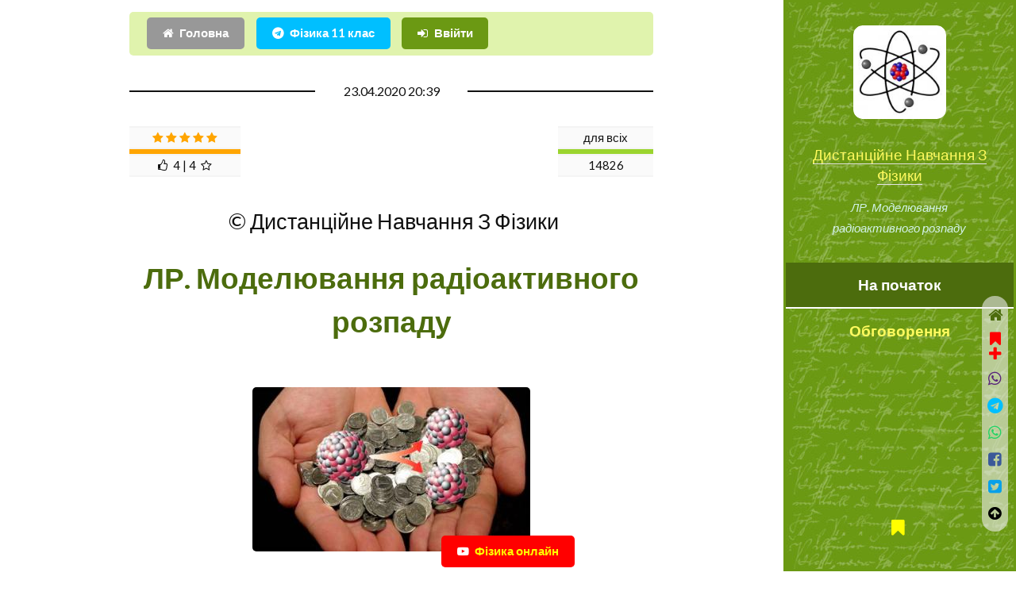

--- FILE ---
content_type: text/html; charset=UTF-8
request_url: https://probapera.org/publication/13/53796/lr-modelyuvannya-radioaktyvnoho-rozpadu.html
body_size: 10345
content:
<!DOCTYPE HTML>
<html lang="uk-UA" prefix="og: http://ogp.me/ns#">
	<head>
		<title>Лабораторна робота. Моделювання радіоактивного розпаду. Фізика 11 клас. Дистанційне навчання. Онлайн уроки -  читати на &laquo;Проба Пера&raquo;</title>
		<meta charset="utf-8" />
		<meta name="viewport" content="width=device-width, initial-scale=1" />
		<meta name="robots" content="index,follow,archive" />
		<meta name="title" content="Лабораторна робота. Моделювання радіоактивного розпаду. Фізика 11 клас. Дистанційне навчання. Онлайн уроки -  читати на &laquo;Проба Пера&raquo;">
		<meta name="keywords" content="Освіта, шкільний урок, урок онлайн, фізика, 11 клас, моделювання радіоактивного розпаду, експериментальна робота, дистанційне" />
  		<meta name="description" content="Дистанційне навчання онлайн. Лабораторна (експериментальна) робота з фізики 11 клас «Моделювання радіоактивного розпаду»." />
		<link rel="stylesheet" href="/assets/css/main.css?v=206" />
		<!--[if lte IE 9]><link rel="stylesheet" href="/assets/css/ie9.css" /><![endif]-->
		<meta name="author" content="Дистанційне Навчання З Фізики" />
		<link rel="canonical" href="https://probapera.org/publication/13/53796/lr-modelyuvannya-radioaktyvnoho-rozpadu.html" />
    	<meta property="og:url" content="https://probapera.org/publication/13/53796/lr-modelyuvannya-radioaktyvnoho-rozpadu.html" />
		<meta name="og:image:type" content="image/jpeg" />
<meta property="og:image" content="https://probapera.org/content/publication/PH53796_2.JPG" />		<meta property="og:title" content="Лабораторна робота. Моделювання радіоактивного розпаду. Фізика 11 клас. Дистанційне навчання. Онлайн уроки -  читати на &laquo;Проба Пера&raquo;" />
    	<meta property="og:description" content="Дистанційне навчання онлайн. Лабораторна (експериментальна) робота з фізики 11 клас «Моделювання радіоактивного розпаду»." />
    	<meta property="og:site_name" content="Проба Пера" />
    	<meta property="og:locale" content="uk_UA" />
    	<meta property="og:type" content="https://probapera.org/" />
		<link rel="home" href="" />
  		<link rel="icon" href="/favicon.ico" type="image/x-icon">
  		<link rel="shortcut icon" href="/favicon.ico" type="image/x-icon">
		<!--[if lte IE 8]><script src="/assets/js/ie/html5shiv.js"></script><![endif]-->
		<link rel="alternate" type="application/rss+xml" title="Проба пера - Літературні твори, вірші, проза на теми: кохання, любов, життя" href="https://probapera.org/rss.php">
		<!-- Global site tag (gtag.js) - Google Analytics -->
		<script async src="https://www.googletagmanager.com/gtag/js?id=UA-30147340-2"></script>
		<script>
		  window.dataLayer = window.dataLayer || [];
		  function gtag(){dataLayer.push(arguments);}
		  gtag('js', new Date());

		  gtag('config', 'UA-30147340-2');
		</script>

<script async src="https://pagead2.googlesyndication.com/pagead/js/adsbygoogle.js?client=ca-pub-5561823215576002" crossorigin="anonymous"></script>	</head>
	<body class="is-preload">

		   
				<!-- Header -->
			<section id="header" style="background: #6b9913 url(/content/bg.jpg);">
				<header>
					<span class="image avatar"><a href="/avtor/6/3791/dystantsijne-navchannya.html"><img src="/content/users/skU3791.JPG" width="150" height="150" alt="Дистанційне Навчання З Фізики" /></a></span>
<a href="/avtor/6/3791/dystantsijne-navchannya.html" title="Дистанційне Навчання З Фізики">Дистанційне Навчання З Фізики</a>						<p>ЛР. Моделювання радіоактивного розпаду</p>
				</header>
				<nav id="nav">
					<ul>
						<li><a href="#article" class="active">На початок</a></li>
						<li><a href="#comment">Обговорення</a></li>
					</ul>
				</nav>
				<footer style="z-index:999999;">
					<ul class="icons">
						<li><a href="/bookmarks.html" class="icon fa-bookmark" style="color:yellow;"><span class="label">Bookmarks</span>&nbsp;<span id="carttabh"></span></a></li>
					</ul>
				</footer></section>			

	<!-- Wrapper -->
		<div id="wrapper">

			<!-- Main -->
			<div id="main">

					<section id="login_sec" style="padding-top: 1em;">
						<div id="logging_div" style="padding: 0.5em;background-color: rgb(224, 243, 173);border-radius: 5px;" class="container">
										<div class="row gtr-uniform">
											<div class="col-12">
												<ul class="actions" style="margin:0;">
<li><a href="/" class="button icon fa-home">Головна</a></li><li><a href="https://t.me/phisics22" rel="nofollow" class="button primary icon fa-telegram" style="background-color:#00bfff;">Фізика 11 клас</a></li>													<li><a href="#1" class="button primary icon fa-sign-in" onClick="CallServer('logging_div','/lg_reg.php',true); return false;">Ввійти</a></li>
													
												</ul>
												<div id="logging_erdiv" style="color: red;"></div>
											</div>
										</div>
					</div>
					</section>

				<!-- One -->
<article id="article" class="post">								<div class="container">
									<header class="major">
										<span class="date">23.04.2020 20:39</span>
										<div class="rating" style="height:75px;left:0;">
<table align="center" class="rating_tlb" style="width:120px;float:right;"><TR><TD><span>для всіх</span></TD></TR><TR><TD><div style='background-color: #9BD42E; height:6px; width: 100%;'></div></TD></TR><TR><TD>14826</TD></TR></table><table align="center" class="rating_tlb" style="width:140px;float: left;"><TR><TD><span class="fa fa-star or_star"></span>&nbsp;<span class="fa fa-star or_star"></span>&nbsp;<span class="fa fa-star or_star"></span>&nbsp;<span class="fa fa-star or_star"></span>&nbsp;<span class="fa fa-star or_star"></span></TD></TR><TR><TD><div style='background-color: orange; height:6px; width: 100%;'></div></TD></TR><TR><TD><span class="fa fa-thumbs-o-up"></span>&nbsp;&nbsp;4&nbsp;|&nbsp;4&nbsp;&nbsp;<span class="fa fa-star-o"></span></TD></TR></table>										</div>
										<span class="author" style="clear: both;">&nbsp;&copy;&nbsp;Дистанційне Навчання З Фізики</span>
										<h1>ЛР. Моделювання радіоактивного розпаду</h1>										<span class="image" style="margin: 35px 0;"><img src="/content/publication/PH53796_2.JPG" width="350" height="207" style="height: auto;" alt="ЛР. Моделювання радіоактивного розпаду" title="ЛР. Моделювання радіоактивного розпаду" /></span>										<span class="glava"><span>11 клас</span></span>										<h2>Мета онлайн уроку: в ході дослідницької діяльності під час дистанційного навчання закріпити знання учнів про радіоактивний розпад,  експериментально перевірити закон радіоактивного розпаду на моделі</h2>										<div class="epigraph">Фізика – найдивовижніша річ: вона цікава, навіть якщо в ній нічого не розумієш.<br />
М. Маров</div>									</header>


    <script>var myTm;</script>
<p><p><span class="slide">Слайд 1</span></p><p>Актуалізація опорних знань. Онлайн перевірка знань</p><script async src="https://pagead2.googlesyndication.com/pagead/js/adsbygoogle.js?client=ca-pub-5561823215576002" crossorigin="anonymous"></script><!-- Litera_new_TOP --><ins class="adsbygoogle" style="display:block;" data-ad-client="ca-pub-5561823215576002" data-ad-slot="3869960341" data-ad-format="auto" data-full-width-responsive="true"></ins><script>(adsbygoogle = window.adsbygoogle || []).push({});</script><p>Перед початком лабораторної роботи, пригадайте урок &laquo;<a href="/publication/13/53754/radioaktyvnist.html" target="_blank">Радіоактивність. Основний закон радіоактивного розпаду</a>&raquo; та пройдіть повторно тест по даній темі.</p><p><div style="text-indent: 0px; text-align: center;padding: 10px 0;"><script src='/test10.js?v=117'></script><h2 id="head_test71" style="text-align:center;">Тест "Радіоактивність. Основний закон радіоактивного розпаду"</h2><div id="testbody71"><form id="test71"><input id='url_soc71' type="hidden" value="https://probapera.org/publication/13/53796/lr-modelyuvannya-radioaktyvnoho-rozpadu.html"><input id='idphisic_71' type="hidden" value="53796"><div id="testtab71" style="min-height:300px;"><div class="bes_a" style="width:100%;padding:20px 0;"><a href="#head_test71" onclick="starttest(0,71); return false;"><div style='border-radius:150px;padding:0;text-align:center;width: 300px;margin:0 auto;height: 300px;background: url(/content/test/skt71_20200417132913.jpg);'></div></a><div style="padding: 2%;">ТЕСТ</div>							<input id='idpodkategory71' type="hidden" value="0">							<input id='idtestsession71' type="hidden" value="0">							<input id='countstep71' type="hidden" value="8">							<input id='nextstep71' type="hidden" value="1">							<input id='idtype71' type="hidden" value="1">							 <div id="vidp71">								<a href="#head_test71" class="button primary icon fa-flag-checkered" onclick="starttest(0,71); return false;">Розпочати: 8 кроків</a>							</div>													</div></div><div id="rep_test71" style="margin: 15px;font-weight:bold;text-align:center;"></div><div id="cer_test71" style="color:red;text-align:center;"></div><div style="margin:40px 0;text-align:center;">Контрольні запитання до онлайн уроку "Радіоактивність. Основний закон радіоактивного розпаду" під час дистанційного навчання.</div></form></div></div></p><p><span class="slide">Слайд 2</span></p><p>Вивчення нового матеріалу</p><p><em>Опрацьовуємо дистанційно лабораторну (експериментальну) роботу №8 &laquo;Моделювання радіоактивного розпаду&raquo;. При підготовці використовуємо матеріал на ст. 250-252 за підручником &laquo;Фізика 11 клас, В. Г. Бар&rsquo;яхтар, С. О. Довгий&raquo;.</em></p><p><em><em>Але спочатку перегляньте відео. Дану експериментальну роботу можна виконувати на основі відеоуроку.</p><p></em></em></p><p><em><div id="yt_dk7VkfsD-F6I" class="image" style="position: relative;width:100%;cursor:pointer;margin:10px 0;" onclick="yt_publ('yt_dk7VkfsD-F6I','k7VkfsD-F6I');"><img src="/content/yt_red.png" style="position: absolute;" alt="Play" title="Play"><img src="https://img.youtube.com/vi/k7VkfsD-F6I/0.jpg" width="480" height="360" style="height: auto;margin: 0 auto;" alt="Video YouTube" title="Video YouTube" /></div></iframe></p><p></em></p><p><em><span class="slide">Слайд 3</span></em></p><p><em>Далі в робочих зошитах записуємо тему, мету, обладнання, хід роботи, дані вимірювань та висновок.</em></p><p><span style="color: #ff0000;"><em>Але насамперед, ще раз повторіть правила з техніки безпеки, які вказані на форзаці підручника!</em></span></p><p><span class="slide">Слайд 4</span></p><br><p>Лабораторна робота №8 &laquo;Моделювання радіоактивного розпаду&raquo;.</p><p>Мета роботи: змоделювати радіоактивний розпад, перевірити на моделі закон радіоактивного розпаду.</p><p>Обладнання:</p><p>1. 128 однакових монет (або 128 однакових квадратиків з картону з міткою з однієї сторони).</p><p>2. Два стаканчики.</p><p>3. Таця.</p><p>4. Кольорові олівці або фломастери.</p><p>5. Міліметровий папір (по можливості).</p><p><span class="slide">Слайд 5</span></p><p align="center">Хід роботи</p><p align="center">Дослід.</p><p>1. Під час експериментальної роботи кожен має провести три однакових досліди. Тому розпочинаємо з підготовки таблиці, в яку будуть вноситися дані. Кожен дослід виділимо окремим кольором. Згодом, під час опрацювання результатів та малювання графіків, для кожного графіка використаєте таке ж саме забарвлення.</p><div align="center"><span class="scroll_tbl">Проскрольте таблицю вліво →</span><div style="overflow:auto;"><table class="alt" style="width: 702px; height: 142px;" border="1" cellspacing="0" cellpadding="0"><tbody><tr><td valign="top" width="61"><p>Дослід</p></td><td width="297"><p>Кількість кидків, n</p></td><td width="43"><p align="center">0</p></td><td width="38"><p align="center">1</p></td><td width="38"><p align="center">2</p></td><td width="38"><p align="center">3</p></td><td width="38"><p align="center">4</p></td><td width="38"><p align="center">5</p></td><td width="38"><p align="center">6</p></td><td width="38"><p align="center">7</p></td><td width="38"><p align="center">8</p></td></tr><tr><td rowspan="2" width="61"><p align="center"><span style="color: #0000ff;">1</span></p></td><td width="297"><p><span style="color: #0000ff;">Число &laquo;ядер&raquo;, що не розпалися, N</span></p></td><td width="43"><p align="center"><span style="color: #0000ff;">128</span></p></td><td width="38"> </td><td width="38"> </td><td width="38"> </td><td width="38"> </td><td width="38"> </td><td width="38"> </td><td width="38"> </td><td width="38"> </td></tr><tr><td width="297"><p><span style="color: #0000ff;">Число &laquo;ядер&raquo;, що розпалися, N&rsquo;</span></p></td><td width="43"><p align="center">&ndash;</p></td><td width="38"> </td><td width="38"> </td><td width="38"> </td><td width="38"> </td><td width="38"> </td><td width="38"> </td><td width="38"> </td><td width="38"> </td></tr><tr><td rowspan="2" width="61"><p align="center"><span style="color: #ff0000;">2</span></p></td><td width="297"><p><span style="color: #ff0000;">Число &laquo;ядер&raquo;, що не розпалися, N</span></p></td><td width="43"><p align="center"><span style="color: #ff0000;">128</span></p></td><td width="38"> </td><td width="38"> </td><td width="38"> </td><td width="38"> </td><td width="38"> </td><td width="38"> </td><td width="38"> </td><td width="38"> </td></tr><tr><td width="297"><p><span style="color: #ff0000;">Число &laquo;ядер&raquo;, що розпалися, N&rsquo;</span></p></td><td width="43"><p align="center">&ndash;</p></td><td width="38"> </td><td width="38"> </td><td width="38"> </td><td width="38"> </td><td width="38"> </td><td width="38"> </td><td width="38"> </td><td width="38"> </td></tr><tr><td rowspan="2" width="61"><p align="center"><span style="color: #008000;">3</span></p></td><td width="297"><p><span style="color: #008000;">Число &laquo;ядер&raquo;, що не розпалися, N</span></p></td><td width="43"><p align="center"><span style="color: #008000;">128</span></p></td><td width="38"> </td><td width="38"> </td><td width="38"> </td><td width="38"> </td><td width="38"> </td><td width="38"> </td><td width="38"> </td><td width="38"> </td></tr><tr><td width="297"><p><span style="color: #008000;">Число &laquo;ядер&raquo;, що розпалися, N&rsquo;</span></p></td><td width="43"><p align="center">&ndash;</p></td><td width="38"> </td><td width="38"> </td><td width="38"> </td><td width="38"> </td><td width="38"> </td><td width="38"> </td><td width="38"> </td><td width="38"> </td></tr></tbody></table></div></div><br><p>2. Тепер приступаємо до виконання експерименту. Монети в нас символізуватимуть розпад атомів. Монета, яка впала &laquo;гербом&raquo; вгору &ndash; атом, що не розпався; монета, яка впала &laquo;гербом&raquo; донизу &ndash; атом, що розпався.</p><p>Перемішаємо в стаканчику усі монети (або квадратики з картону з міткою з однієї сторони, що символізуватиме &laquo;герб&raquo;) та висиплемо в тацю. Порахуємо усі монети з &laquo;гербом&raquo; вгору та монети з &laquo;гербом&raquo; вниз, та внесемо дані в таблицю. Далі монети, які символізують атоми, що розпалися (&laquo;герб&raquo; вниз), відкладаємо в другий стакан, а інші &ndash; знову перемішуємо в першому стаканчику та повторно висипаємо. І так 8 разів, або поки не лишиться менше 5 монет.</p><p>Повторимо даний пункт ще два рази, адже для точності нам потрібно виконати 3 досліди. Кожен заповнюємо своїм кольором.</p><p><span class="slide">Слайд 6</span></p><p align="center">Опрацювання результатів експерименту</p><p>3. Намалюємо графік залежності N(n) для кожного досліду &ndash; залежності числа N ядер, які не розпалися, від кількості кидків n. Кожен графік матиме свій колір. Приклад графіка для одного досліду нижче. Для побудови використайте цілу сторінку зошита або ще краще, окремий лист міліметрового паперу, який вклеїте в роботу</p><p><a class="lightview" title="Графік залежності N(n)." href="/content/users/images/3/3230c0a90197f4b394c1317971042510.jpg" rel="lightbox" target="_blank"><img style="display: block; margin-left: auto; margin-right: auto;" src="/content/users/images/3/.thumbs/3230c0a90197f4b394c1317971042510_400_0_0.jpg" alt="Графік залежності N(n)." width="400" height="367" /></a></p><p>4. Чорним кольором побудуйте на тих же осях графік функції, який виражає закон радіоактивного розпаду: N=N<sub>0</sub>&middot;2<sup>-n</sup>, де N<sub>0</sub>=128. Усі графіки в лабораторній роботі виконати на одній системі координат для зручності порівняння.</p><p><span class="slide">Слайд 7</span></p><p align="center">Висновок:</p><p>5. Порівняйте графік чорного кольору з кольоровими. Зробіть відповідний висновок та запишіть його в робочий зошит.</p><p><span class="slide">Слайд 8</span></p><p>Домашнє завдання</p><p>Знайдіть через додаткові джерела інформацію про Марію Складовську-Кюрі та напишіть есе про наукові відкриття та досягнення цієї надзвичайної жінки.</p><p>Крім того, бажаючі, можуть зняти невелике відео з експериментом та надіслати своєму вчителю фізики.</p></p><p><br /><br /></p><p>2020 р.</p><br /><h3>Запрошуємо школярів та вчителів приєднатися до спільноти Facebook "Дистанційне навчання: Фізика":</h3><p style="text-align: center;text-indent:0;margin-top: 15px;"><a class="button icon fa-facebook-official" style="background-color: #3B5999;" href="https://www.facebook.com/physics.ukr" rel="nofollow" target="_blank">Перейти на сторінку в ФБ</a></p><br /><footer class="post-attr"><div id="panelfix" style="position:fixed;padding:5px 10px;width:100%;text-align:center;left:0;z-index:999;bottom:0;"><a href="https://www.youtube.com/@Physics_Online?sub_confirmation=1" class="button icon fa-youtube-play" style="background-color:#ff0000;" rel="nofollow" target="_blank" onclick="soc_fix(53796,5);"><span style="color:yellow;">Фізика онлайн</span></a><script>window.setTimeout("pnl_fix(53796,-110);",21000);</script></div><ul class="feature-icons" style="padding-top:20px;margin:0;"><li class="fa-forward"><a href="/publication/13/53835/metody-rejestratsiji-vyprominyuvannya.html" >Урок онлайн. Отримання та застосування радіонуклідів. Методи реєстрації йонізуючого випромінювання. Фізика 11 клас. Дистанційне</a>&nbsp;<sup class="alert_new">далі</sup></li><li class="fa-backward"><a href="/publication/13/53754/radioaktyvnist.html">Урок онлайн. Радіоактивність. Основний закон радіоактивного розпаду. Фізика 11 клас. Дистанційне навчання</a></li></ul></p><h3>Дистанційне Навчання З Фізики цікавиться</h3><ul class="feature-icons" style="margin:0;"><li style="padding:0 0.5em 0 0;"><span class="image left ava"><a href="/avtor/6/3791/dystantsijne-navchannya.html"><img src="/content/users/u3791_ff0177.jpg" width="60" height="60" alt="Дистанційне Навчання З Фізики"></a></span><a href="#text53796" onclick="document.getElementById('com53796').citata.value='Маєте питання, пропозиції або помітили помилку? Напишіть нам та ставте лайк!';"><span class="icon fa-commenting-o fa-3x" style="float:right;"></span>Маєте питання, пропозиції або помітили помилку? Напишіть нам та ставте лайк!</a></li><li><div style="border-radius:20%;padding:5px 10px;left:0;width:100%;text-align:center;z-index:99999;bottom:0"><span id="goltab53796">					<form name="golos" id="gol53796" style="margin:0;display: inline;">
					<input name='idusername' type="hidden" value="1">
					<input name='idphisicgol' type="hidden" value="53796">
					<input name='favaddgol' type="hidden" value="">
<select name="idrating" id="idrating" class="button primary" style="width:160px;font-size:10pt;" onchange="addRating('gol53796');">
<option value="0">&#128077;&nbsp;&#128078;&nbsp;&#9786;&nbsp;&#9787;&nbsp;&#9785;&nbsp;&hearts;&nbsp;&#10106;&nbsp;&#10086; ...</option>
<option value="1">Чудово</option>
<option value="24">Атмосферно</option>
<option value="2">Блискуче</option>
<option value="27">Класно</option>
<option value="6">Корисно</option>
<option value="7">Круто</option>
<option value="8">Магічно</option>
<option value="37">Мудро</option>
<option value="10">На п`ятірку</option>
<option value="4">Неймовірно</option>
<option value="34">Пізнавально</option>
<option value="5">Сильно</option>
<option value="25">Смішно</option>
<option value="26">Супер</option>
<option value="3">Фантастично</option>
<option value="9">Щемно</option>
<option value="11">Добре</option>
<option value="13">Більш-менш</option>
<option value="15">На четвірку</option>
<option value="14">Нормально</option>
<option value="12">Пристойно</option>
<option value="16">Посередньо</option>
<option value="18">На трійку</option>
<option value="17">Поганенько</option>
<option value="28">Не моє</option>
<option value="33">Не смішно</option>
<option value="29">Не сподобалось</option>
<option value="30">Незрозуміло</option>
<option value="32">Нецікаво</option>
<option value="31">Нудно</option>
</select>
</form></span><span id="cerror_gol53796"></span></div></li></ul><ul class="alt"><li id="binf_d" style="margin-top:8px;text-align: center;"><a href="#" class="button primary icon fa-credit-card fa-lg" style="color:white !important;background-color:orange;" onclick="bnk_inf(53796,7,'042a6fd2c9d5a8fff7a397a06d9b7fca');  return false;"><span style="color:white;">Задонатити</span></a></li><li>Добровільну фінансову допомогу на розвиток проекту у вигляді довільної суми коштів, яка Вас не обтяжує, можна швидко надіслати <strong style="color:brown;">за вказаним під кнопкою "Задонатити" посиланням</strong></li></ul>                                        <script async src="https://pagead2.googlesyndication.com/pagead/js/adsbygoogle.js?client=ca-pub-5561823215576002"
                                             crossorigin="anonymous"></script>
                                        <!-- Litera_new_gor -->
                                        <ins class="adsbygoogle"
                                             style="display:block"
                                             data-ad-client="ca-pub-5561823215576002"
                                             data-ad-slot="0136793221"
                                                                                          data-ad-format="auto"
                                             data-full-width-responsive="true"></ins>
                                        <script>
                                             (adsbygoogle = window.adsbygoogle || []).push({});
                                        </script>
                                        <p>Рекомендуємо також:</p><br><ul class="feature-icons"><li class="fa-user"><strong><a href="/avtor/6/3791/dystantsijne-navchannya.html">Дистанційне Навчання З Фізики</a></strong></li><ul class="feature-icons" style="margin:0;"><li class="fa-check"><a href="/publication/13/55762/jonizatsijna-diya-radiacija.html">Урок онлайн. Йонізаційна дія радіоактивного випромінювання. Природний радіоактивний фон. Дозиметри. Фізика 9 клас. Дистанційне</a>&nbsp;<sup class="alert_new">recommend</sup></li><li class="fa-check"><a href="/publication/13/55771/zadachi-jonizatsijna-diya.html">Урок онлайн. Розв’язування задач з теми «Йонізаційна дія радіоактивного випромінювання». Фізика 9 клас. Дистанційне навчання</a>&nbsp;<sup class="alert_new">recommend</sup></li></ul>
<li class="fa-folder-open"><strong><a href='/public_podkateg/8/164/shkilnyj-urok.html'>Шкільний урок</a></strong></li><li class="fa-flag"><a href='/public_kateg2/8/164/11-klas-fizyka.html'>11 клас фізика</a></li></ul><p><br><a href="/#search" class="button fit alt icon fa-search"><span style="color:red;">Пошук по сайту</span></a></p>								
								</footer>
								</div>
							</article>
						<!-- Two -->
							<section id="comment">
								<div class="container">
									<h2>Візьміть участь в обговоренні</h2>
		<div id="comm_ajax53796" style="min-height: 800px;text-align:center;margin-bottom:150px;"><div id="div_plus_com"><form name="comment" id="com53796" method="post">
			<input name='idusername' type='hidden' value='1'>
			<input name='idphisiccomm' type='hidden' value="53796">
			<input name='idblockcomm' type='hidden' value="9">
			<input type='hidden' name='idcomment_' value="53796"><input type='hidden' name='param_add_com_top'  value="">
			<input type='hidden' name='param_phis' value="1">
			<input type='hidden' name='is_tiny' value="0"><table width=100% align=center><tr><td colspan=3 align=center valign=top style='padding-top: 10px;'><div class="col-12"><div id="smile_com53796" style="margin-top:100px;background-color:white;opacity: 0.8;z-index:999;border: 1px dotted #CCC;display:none;position:absolute;width:100%;max-width:300px;text-align:center;"></div><textarea id="text53796" name="text53796" rows="6" placeholder="Текст повідомлення" style="width:100%;box-shadow: 3px 3px 4px rgba(0, 0, 0, 0.3);padding:25px;text-align:justify;font-size:14px;"></textarea></div><div class="col-12" style="padding: 5px 0;"><input name='username' type="text" value="" MAXLENGTH=30 class="textformob" style="border: 2px solid red;" placeholder="Ваше ім`я, псевдо або e-mail"><input type='hidden' name='tema' value=""><input type='hidden' name='citata' value=""></div></td></tr><tr><td colspan="2" style="padding:0"><input name="n_m" type="hidden" value="1"><input name="is_top" type="hidden" value="1"><input name="comuuser" type="hidden" value="3791"></td></tr><tr><td colspan="3" align="center" valign="top"><div style="">+++<img src="/content/ua.gif" onclick="show('smile_com53796'); CallServer('smile_com53796','/smile_s_ajax.php?id=2&tarea=text53796&iddiv=smile_com53796',true);" style="margin:0 10px;cursor:pointer;" title="Insert">
                <img src="/content/s2.gif" onclick="show('smile_com53796'); CallServer('smile_com53796','/smile_s_ajax.php?id=3&tarea=text53796&iddiv=smile_com53796',true);" style="margin:0 10px;cursor:pointer;" title="Insert">
                <img src="/content/smile_small/hands.gif" onclick="show('smile_com53796'); CallServer('smile_com53796','/smile_s_ajax.php?id=1&tarea=text53796&iddiv=smile_com53796',true);" style="margin:0 10px;cursor:pointer;" title="Insert">+++</div><input name='idzapisuser53796' id='idzapisuser53796' type='hidden' value="0"><input name='tag' type='hidden' value=""><ul class="actions" style="margin-top:10px;"><li><input type="submit" id="btnComm" class="button primary icon fa-check" value="Зберегти" onClick="addComment_small('com53796','text53796',1); return false;"></li><li><span class="button icon fa-warning" onClick="addComment_small('com53796','text53796',2); return false;">Зберегти, як скаргу</span></li></ul><div id="cerr53796" style='font-size: 12px;line-height: 1.5em;font-family: Tahoma, Arial, sans-serif; color: red;margin: 10px 0;text-align:center;'></div></TD></TR></TABLE></form></div><div id=comtab53796></div><div id='seek_start' class='bes_a' style='width: 100%;margin: 25px 0;font-size:18px;'>Не знайдено або поки відсутні!</div></div>								</div>
							</section>

			</div>

			<div id="footer">
				<div class="container">

							<section>
								<h2>Виберіть розділ</h2>
								<div>
									<div class="row">
<div class="col-3 col-6-medium col-12-xsmall"><ul class="col-3 col-6-medium col-12-xsmall"><li><a href="/" title="Головна">Головна</a></li><li><a href="/sheet.html" title="Листочок">Листочок</a></li><li><a href='/public_podkateg/8/168/hdz.html' title="Вірші та проза ГДЗ">ГДЗ</a></li></ul></div><div class="col-3 col-6-medium col-12-xsmall"><ul class="link-list"><li><a href='/public_podkateg/8/169/zno.html' title="Вірші та проза ЗНО">ЗНО</a></li><li><a href='/public_podkateg/8/172/kabinet.html' title="Вірші та проза Кабінет">Кабінет</a></li><li><a href='/public_podkateg/8/162/kalendarni-planuvannya.html' title="Вірші та проза Календарні планування">Календарні планування</a></li></ul></div><div class="col-3 col-6-medium col-12-xsmall"><ul class="link-list"><li><a href='/public_podkateg/8/165/kursy.html' title="Вірші та проза Курси">Курси</a></li><li><a href='/public_podkateg/8/161/shkilni-pidruchnyky.html' title="Вірші та проза Шкільні підручники">Шкільні підручники</a></li><li><a href='/public_podkateg/8/158/shkilnyj-referat.html' title="Вірші та проза Шкільний реферат">Шкільний реферат</a></li></ul></div><div class="col-3 col-6-medium col-12-xsmall"><ul class="link-list"><li><a href='/public_podkateg/8/145/shkilnyj-tvir.html' title="Вірші та проза Шкільний твір">Шкільний твір</a></li><li><a href='/public_podkateg/8/164/shkilnyj-urok.html' title="Вірші та проза Шкільний урок">Шкільний урок</a></li></ul></div>									</div>
								</div>
							</section>

							<div id="copyright">
								2008 - 2026 &nbsp;&copy;&nbsp; probapera.org<p><a href="/publication/13/34313/napyshit-nam.html#comment" class="button primary icon fa-send">Написати до редакції</a></p><p> &copy; Авторські права на твори застережені і належать їх авторам <br /> &copy;&nbsp;Передрук матеріалів в електронних ЗМІ та на веб-сайтах дозволений тільки за наявності гіперпосилання на probapera.org <br /> &copy;&nbsp;Право на передрук творів у паперових ЗМІ та іншій поліграфічній продукції (а також відтворення у будь-який спосіб в аудіо чи відео форматах) належить авторам і дозволений лише за їх письмової згоди <br /> &nbsp;Редакція сайту не завжди поділяє погляди та політичні вподобання дописувачів, тому відповідальність за зміст творів несуть самі автори</p>
							</div>

				</div>
			</div><div id="cerror"></div>
			<script>
	            	window.setTimeout("cnt_publ(53796);",15000);
	    	</script>
		</div><div id="soc_left"><a href="/" class="icon fa-home fa-lg" style="color:#4C6C0D;display:block;padding:10px 0;" title="Головна"></a><div id="carttab53796" style="text-align:center;">					<a class="image" style="color:red;" onClick="add_cart(53796); return false;" title="add bookmarks"><span class="icon fa-bookmark fa-lg"></span><div class="icon fa-plus fa-lg"></div></a>
</div><a id="share_viber" rel="nofollow" target="_blank" class="icon fa-whatsapp fa-lg" style="color:#59267c;padding:10px 0;display:block;" title="Viber" onclick="soc_fix(53796,3);"></a><a id="share_tel" rel="nofollow" target="_blank" class="icon fa-telegram fa-lg" style="color:#00bfff;padding:10px 0;display:block;" title="Telegram" onclick="soc_fix(53796,4);"></a><a id="share_wa" rel="nofollow" target="_blank" class="icon fa-whatsapp fa-lg" style="color:#25d366;padding:10px 0;display:block;" title="WhatsApp" onclick="soc_fix(53796,6);"></a><a id="share_fb" rel="nofollow" target="_blank" class="icon fa-facebook-square fa-lg" style="color:#3B5999;padding:10px 0;display:block;" title="Facebook" onclick="soc_fix(53796,2);"></a><a id="share_tw" rel="nofollow" target="_blank" class="icon fa-twitter-square fa-lg" style="color:#08a0e9;padding:10px 0;display:block;" title="Twitter" onclick="soc_fix(53796,1);"></a><script>
                        var buttonID = "share_viber";
                        var buttonIDt = "share_tel";
                        var buttonIDf = "share_fb";
                        var buttonIDtw = "share_tw";
                        var buttonIDwa = "share_wa";
                        var text = "Лабораторна робота. Моделювання радіоактивного розпаду. Фізика 11 клас. Дистанційне навчання. Онлайн уроки -  читати на «Проба Пера»";
                        var textvb = "Лабораторна робота. Моделювання радіоактивного розпаду. Фізика 11 клас. Дистанційне навчання. Онлайн ур...";
                        document.getElementById(buttonID).setAttribute('href', "viber://forward?text=" + encodeURIComponent(textvb + " " + 'https://probapera.org/publication/13/53796/lr-modelyuvannya-radioaktyvnoho-rozpadu.html'));
                        document.getElementById(buttonIDt).setAttribute('href', "https://telegram.me/share/url?url=" + encodeURIComponent('https://probapera.org/publication/13/53796/lr-modelyuvannya-radioaktyvnoho-rozpadu.html') + "&text=" + encodeURIComponent(text));
                        document.getElementById(buttonIDf).setAttribute('href', "https://www.facebook.com/sharer/sharer.php?u=" + encodeURIComponent('https://probapera.org/publication/13/53796/lr-modelyuvannya-radioaktyvnoho-rozpadu.html'));
                        document.getElementById(buttonIDtw).setAttribute('href', "https://twitter.com/intent/tweet?url=" + encodeURIComponent('https://probapera.org/publication/13/53796/lr-modelyuvannya-radioaktyvnoho-rozpadu.html') + "&text=" + encodeURIComponent(text) + "&via=probapera_org&related=ProbaPera,ПробаПера");
                        document.getElementById(buttonIDwa).setAttribute('href', "https://wa.me/?text=" + encodeURIComponent(text + " " + 'https://probapera.org/publication/13/53796/lr-modelyuvannya-radioaktyvnoho-rozpadu.html'));
                        </script><a href="#" class="icon fa-arrow-circle-up fa-lg" style="padding:10px 0;color:black;display:block;" title="Вгору"></a></div>
		<!-- Scripts -->
			<script src="/assets/js/jquery.min.js?v=351"></script>
			<script src="/assets/js/jquery.scrollex.min.js"></script>
			<script src="/assets/js/jquery.scrolly.min.js"></script>
			<script src="/assets/js/browser.min.js"></script>
			<script src="/assets/js/breakpoints.min.js"></script>
			<script src="/assets/js/util.js?v=2"></script>
			
			<script src="/cs2_ps.js?v=7"></script>
			<script src="/pp_start2.js?v=5"></script>
<script src="/assets/js/main.js?v=129"></script><script src="/commall_ps.js?v=27"></script><script>cnt_bcase(0,0);</script>	</body>
</html>

--- FILE ---
content_type: text/html; charset=utf-8
request_url: https://www.google.com/recaptcha/api2/aframe
body_size: 268
content:
<!DOCTYPE HTML><html><head><meta http-equiv="content-type" content="text/html; charset=UTF-8"></head><body><script nonce="wOjZgmdTTPV_y5LHAP0-Ow">/** Anti-fraud and anti-abuse applications only. See google.com/recaptcha */ try{var clients={'sodar':'https://pagead2.googlesyndication.com/pagead/sodar?'};window.addEventListener("message",function(a){try{if(a.source===window.parent){var b=JSON.parse(a.data);var c=clients[b['id']];if(c){var d=document.createElement('img');d.src=c+b['params']+'&rc='+(localStorage.getItem("rc::a")?sessionStorage.getItem("rc::b"):"");window.document.body.appendChild(d);sessionStorage.setItem("rc::e",parseInt(sessionStorage.getItem("rc::e")||0)+1);localStorage.setItem("rc::h",'1768793077287');}}}catch(b){}});window.parent.postMessage("_grecaptcha_ready", "*");}catch(b){}</script></body></html>

--- FILE ---
content_type: text/javascript
request_url: https://probapera.org/test10.js?v=117
body_size: 710
content:
					function rc_test(test,my_,count)
					{
						test = document.getElementById(test);
						my = document.getElementsByName(my_);

                        if(my === null || my===0)
                        	return 0;
                        	
						if(count===0)
							return document.getElementById(my_).value; 
							
						if(count===1) 
							return 0; 	
                        	
						for(j=0;j<my.length;j++)
                        {
                            if(my[j].checked===true) return my[j].value;
                        } 
                        
                        return 0;
					}

function starttest(my,idtest,is_timer) 
{
  is_timer = is_timer || 0;
  idkategory = idtest;
  url_soc = document.getElementById('url_soc'+idtest).value;
  idphisic = document.getElementById('idphisic_'+idtest).value;
  idtype = document.getElementById('idtype'+idtest).value;
  idpodkategory = document.getElementById('idpodkategory'+idtest).value;
  idtestsession = document.getElementById('idtestsession'+idtest).value;
  countstep = document.getElementById('countstep'+idtest).value;
  nextstep = document.getElementById('nextstep'+idtest).value;

  erdiv=document.getElementById("cer_test"+idtest);
  repdiv=document.getElementById("rep_test"+idtest);
  repdiv.innerHTML = '<i class="fa fa-spinner fa-pulse fa-3x fa-fw"></i><span class="sr-only">Loading...</span>';
  stepres=document.getElementById("stepres"+idtest);
  //if(idtype!=3 && idtype!=4) document.getElementById("testbody"+idtest).scrollIntoView();
  document.getElementById("testbody"+idtest).style.marginBottom="150px";
  
        $.ajax({
            type:'POST',
            url:'/insert_test_user_ajax.php',
			data: {
		      "my": my,
		      "url_soc": url_soc,
		      "idphisic": idphisic,
		      "idkategory": idkategory,
		      "idpodkategory": idpodkategory,
		      "idtestsession": idtestsession,
		      "countstep": countstep,
		      "nextstep": nextstep,
		      "idtype": idtype,
		      "is_timer": is_timer
			},
            success:function(msg){
            	var result = JSON.parse(msg);
				if(result.err == 'no')
				{
			        erdiv.innerHTML = '';
			        repdiv.innerHTML = '';
			        if(my!==0 && result.itsok===0)
			        {
			            //stepres.scrollIntoView();
			            stepres.innerHTML = result.log;
			        }
			        else
			        {
			            repdiv.innerHTML = result.log;
			            var div_zap = "testtab"+idkategory;
			            var address = "/test_newstep_ajax.php?idkategory=" + idkategory + "&url_soc=" + url_soc + "&idphisic=" + idphisic + "&idpodkategory=" + idpodkategory + "&idtestsession=" + result.idtestsession + "&my=" + my + "&countstep=" + countstep + "&nextstep=" + nextstep;
			            CallServer(div_zap,address,true);
			        }
			        //setTimeout(function(){document.getElementById("stepsld"+idtest).scrollIntoView()},500);
			        document.getElementById("testbody"+idtest).scrollIntoView();
                }
                else
                {
                    erdiv.innerHTML = result.log;
                    repdiv.innerHTML = '';
                }
            }
        });

}


--- FILE ---
content_type: text/javascript
request_url: https://probapera.org/assets/js/util.js?v=2
body_size: 1646
content:
(function($){$.fn.navList=function(){var $this=$(this);$a=$this.find('a'),b=[];$a.each(function(){var $this=$(this),indent=Math.max(0,$this.parents('li').length-1),href=$this.attr('href'),target=$this.attr('target');b.push('<a '+'class="link depth-'+indent+'"'+
((typeof target!=='undefined'&&target!='')?' target="'+target+'"':'')+
((typeof href!=='undefined'&&href!='')?' href="'+href+'"':'')+'>'+'<span class="indent-'+indent+'"></span>'+
$this.text()+'</a>');});return b.join('');};$.fn.panel=function(userConfig){if(this.length==0)
return $this;if(this.length>1){for(var i=0;i<this.length;i++)
$(this[i]).panel(userConfig);return $this;}
var $this=$(this),$body=$('body'),$window=$(window),id=$this.attr('id'),config;config=$.extend({delay:0,hideOnClick:false,hideOnEscape:false,hideOnSwipe:false,resetScroll:false,resetForms:false,side:null,target:$this,visibleClass:'visible'},userConfig);if(typeof config.target!='jQuery')
config.target=$(config.target);$this._hide=function(event){if(!config.target.hasClass(config.visibleClass))
return;if(event){event.preventDefault();event.stopPropagation();}
config.target.removeClass(config.visibleClass);window.setTimeout(function(){if(config.resetScroll)
$this.scrollTop(0);if(config.resetForms)
$this.find('form').each(function(){this.reset();});},config.delay);};$this.css('-ms-overflow-style','-ms-autohiding-scrollbar').css('-webkit-overflow-scrolling','touch');if(config.hideOnClick){$this.find('a').css('-webkit-tap-highlight-color','rgba(0,0,0,0)');$this.on('click','a',function(event){var $a=$(this),href=$a.attr('href'),target=$a.attr('target');if(!href||href=='#'||href==''||href=='#'+id)
return;event.preventDefault();event.stopPropagation();$this._hide();window.setTimeout(function(){if(target=='_blank')
window.open(href);else
window.location.href=href;},config.delay+10);});}
$this.on('touchstart',function(event){$this.touchPosX=event.originalEvent.touches[0].pageX;$this.touchPosY=event.originalEvent.touches[0].pageY;})
$this.on('touchmove',function(event){if($this.touchPosX===null||$this.touchPosY===null)
return;var diffX=$this.touchPosX-event.originalEvent.touches[0].pageX,diffY=$this.touchPosY-event.originalEvent.touches[0].pageY,th=$this.outerHeight(),ts=($this.get(0).scrollHeight-$this.scrollTop());if(config.hideOnSwipe){var result=false,boundary=20,delta=50;switch(config.side){case'left':result=(diffY<boundary&&diffY>(-1*boundary))&&(diffX>delta);break;case'right':result=(diffY<boundary&&diffY>(-1*boundary))&&(diffX<(-1*delta));break;case'top':result=(diffX<boundary&&diffX>(-1*boundary))&&(diffY>delta);break;case'bottom':result=(diffX<boundary&&diffX>(-1*boundary))&&(diffY<(-1*delta));break;default:break;}
if(result){$this.touchPosX=null;$this.touchPosY=null;$this._hide();return false;}}
if(($this.scrollTop()<0&&diffY<0)||(ts>(th-2)&&ts<(th+2)&&diffY>0)){event.preventDefault();event.stopPropagation();}});$this.on('click touchend touchstart touchmove',function(event){event.stopPropagation();});$this.on('click','a[href="#'+id+'"]',function(event){event.preventDefault();event.stopPropagation();config.target.removeClass(config.visibleClass);});$body.on('click touchend',function(event){$this._hide(event);});$body.on('click','a[href="#'+id+'"]',function(event){event.preventDefault();event.stopPropagation();config.target.toggleClass(config.visibleClass);});if(config.hideOnEscape)
$window.on('keydown',function(event){if(event.keyCode==27)
$this._hide(event);});return $this;};$.fn.placeholder=function(){if(typeof(document.createElement('input')).placeholder!='undefined')
return $(this);if(this.length==0)
return $this;if(this.length>1){for(var i=0;i<this.length;i++)
$(this[i]).placeholder();return $this;}
var $this=$(this);$this.find('input[type=text],textarea').each(function(){var i=$(this);if(i.val()==''||i.val()==i.attr('placeholder'))
i.addClass('polyfill-placeholder').val(i.attr('placeholder'));}).on('blur',function(){var i=$(this);if(i.attr('name').match(/-polyfill-field$/))
return;if(i.val()=='')
i.addClass('polyfill-placeholder').val(i.attr('placeholder'));}).on('focus',function(){var i=$(this);if(i.attr('name').match(/-polyfill-field$/))
return;if(i.val()==i.attr('placeholder'))
i.removeClass('polyfill-placeholder').val('');});$this.find('input[type=password]').each(function(){var i=$(this);var x=$($('<div>').append(i.clone()).remove().html().replace(/type="password"/i,'type="text"').replace(/type=password/i,'type=text'));if(i.attr('id')!='')
x.attr('id',i.attr('id')+'-polyfill-field');if(i.attr('name')!='')
x.attr('name',i.attr('name')+'-polyfill-field');x.addClass('polyfill-placeholder').val(x.attr('placeholder')).insertAfter(i);if(i.val()=='')
i.hide();else
x.hide();i.on('blur',function(event){event.preventDefault();var x=i.parent().find('input[name='+i.attr('name')+'-polyfill-field]');if(i.val()==''){i.hide();x.show();}});x.on('focus',function(event){event.preventDefault();var i=x.parent().find('input[name='+x.attr('name').replace('-polyfill-field','')+']');x.hide();i.show().focus();}).on('keypress',function(event){event.preventDefault();x.val('');});});$this.on('submit',function(){$this.find('input[type=text],input[type=password],textarea').each(function(event){var i=$(this);if(i.attr('name').match(/-polyfill-field$/))
i.attr('name','');if(i.val()==i.attr('placeholder')){i.removeClass('polyfill-placeholder');i.val('');}});}).on('reset',function(event){event.preventDefault();$this.find('select').val($('option:first').val());$this.find('input,textarea').each(function(){var i=$(this),x;i.removeClass('polyfill-placeholder');switch(this.type){case'submit':case'reset':break;case'password':i.val(i.attr('defaultValue'));x=i.parent().find('input[name='+i.attr('name')+'-polyfill-field]');if(i.val()==''){i.hide();x.show();}
else{i.show();x.hide();}
break;case'checkbox':case'radio':i.attr('checked',i.attr('defaultValue'));break;case'text':case'textarea':i.val(i.attr('defaultValue'));if(i.val()==''){i.addClass('polyfill-placeholder');i.val(i.attr('placeholder'));}
break;default:i.val(i.attr('defaultValue'));break;}});});return $this;};$.prioritize=function($elements,condition){var key='__prioritize';if(typeof $elements!='jQuery')
$elements=$($elements);$elements.each(function(){var $e=$(this),$p,$parent=$e.parent();if($parent.length==0)
return;if(!$e.data(key)){if(!condition)
return;$p=$e.prev();if($p.length==0)
return;$e.prependTo($parent);$e.data(key,$p);}
else{if(condition)
return;$p=$e.data(key);$e.insertAfter($p);$e.removeData(key);}});};})(jQuery);